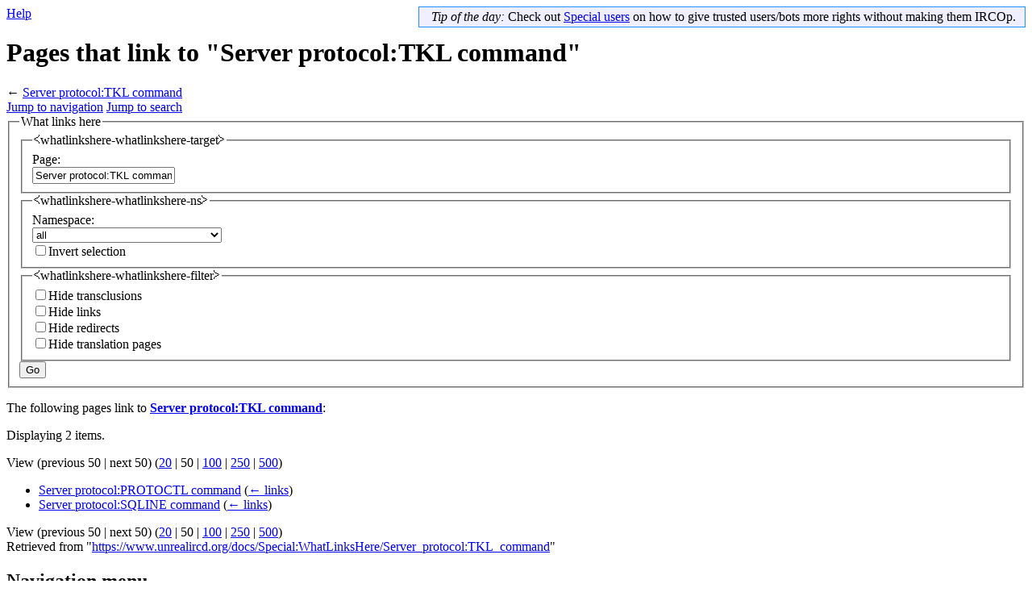

--- FILE ---
content_type: text/html; charset=UTF-8
request_url: https://www.unrealircd.org/docs/Special:WhatLinksHere/Server_protocol:TKL_command
body_size: 7381
content:
<!DOCTYPE html>
<html class="client-nojs" lang="en" dir="ltr">
<head>
<meta charset="UTF-8">
<title>Pages that link to "Server protocol:TKL command" - UnrealIRCd documentation wiki</title>
<script type="faaa7574ae0caf17648dd28b-text/javascript">(function(){var className="client-js";var cookie=document.cookie.match(/(?:^|; )unreal_docsmwclientpreferences=([^;]+)/);if(cookie){cookie[1].split('%2C').forEach(function(pref){className=className.replace(new RegExp('(^| )'+pref.replace(/-clientpref-\w+$|[^\w-]+/g,'')+'-clientpref-\\w+( |$)'),'$1'+pref+'$2');});}document.documentElement.className=className;}());RLCONF={"wgBreakFrames":true,"wgSeparatorTransformTable":["",""],"wgDigitTransformTable":["",""],"wgDefaultDateFormat":"dmy","wgMonthNames":["","January","February","March","April","May","June","July","August","September","October","November","December"],"wgRequestId":"aXCCaAIKfRdhV41M_xjkCAAAAAI","wgCanonicalNamespace":"Special","wgCanonicalSpecialPageName":"Whatlinkshere","wgNamespaceNumber":-1,"wgPageName":"Special:WhatLinksHere/Server_protocol:TKL_command","wgTitle":"WhatLinksHere/Server protocol:TKL command","wgCurRevisionId":0,"wgRevisionId":0,"wgArticleId":0,"wgIsArticle":false,"wgIsRedirect":false,"wgAction":"view","wgUserName":null,"wgUserGroups":["*"],"wgCategories":[],"wgPageViewLanguage":"en","wgPageContentLanguage":"en","wgPageContentModel":"wikitext","wgRelevantPageName":"Server_protocol:TKL_command","wgRelevantArticleId":1182,"wgIsProbablyEditable":false,"wgRelevantPageIsProbablyEditable":false,"wgULSAcceptLanguageList":[],"wgMFDisplayWikibaseDescriptions":{"search":false,"watchlist":false,"tagline":false},"wgULSPosition":"personal","wgULSisCompactLinksEnabled":true,"wgVector2022LanguageInHeader":false,"wgULSisLanguageSelectorEmpty":true};
RLSTATE={"site.styles":"ready","user.styles":"ready","user":"ready","user.options":"loading","mediawiki.helplink":"ready","mediawiki.special":"ready","oojs-ui-core.styles":"ready","oojs-ui.styles.indicators":"ready","mediawiki.widgets.styles":"ready","oojs-ui-core.icons":"ready","mediawiki.htmlform.ooui.styles":"ready","mediawiki.htmlform.styles":"ready","skins.vector.styles.legacy":"ready","codex-search-styles":"ready","ext.uls.pt":"ready"};RLPAGEMODULES=["mediawiki.htmlform","mediawiki.htmlform.ooui","mediawiki.widgets","site","mediawiki.page.ready","skins.vector.legacy.js","ext.uls.compactlinks","ext.uls.interface"];</script>
<script type="faaa7574ae0caf17648dd28b-text/javascript">(RLQ=window.RLQ||[]).push(function(){mw.loader.impl(function(){return["user.options@12s5i",function($,jQuery,require,module){mw.user.tokens.set({"patrolToken":"+\\","watchToken":"+\\","csrfToken":"+\\"});
}];});});</script>
<link rel="stylesheet" href="/docwiki/load.php?lang=en&amp;modules=codex-search-styles%7Cext.uls.pt%7Cmediawiki.helplink%2Cspecial%7Cmediawiki.htmlform.ooui.styles%7Cmediawiki.htmlform.styles%7Cmediawiki.widgets.styles%7Coojs-ui-core.icons%2Cstyles%7Coojs-ui.styles.indicators%7Cskins.vector.styles.legacy&amp;only=styles&amp;skin=vector">
<script async="" src="/docwiki/load.php?lang=en&amp;modules=startup&amp;only=scripts&amp;raw=1&amp;skin=vector" type="faaa7574ae0caf17648dd28b-text/javascript"></script>
<meta name="ResourceLoaderDynamicStyles" content="">
<link rel="stylesheet" href="/docwiki/load.php?lang=en&amp;modules=site.styles&amp;only=styles&amp;skin=vector">
<meta name="generator" content="MediaWiki 1.43.6">
<meta name="robots" content="noindex,nofollow,max-image-preview:standard">
<meta name="format-detection" content="telephone=no">
<meta name="viewport" content="width=1120">
<link rel="search" type="application/opensearchdescription+xml" href="/docwiki/rest.php/v1/search" title="UnrealIRCd documentation wiki (en)">
<link rel="EditURI" type="application/rsd+xml" href="https://www.unrealircd.org/docwiki/api.php?action=rsd">
<link rel="license" href="http://creativecommons.org/licenses/by-sa/4.0/">
<link rel="alternate" type="application/atom+xml" title="UnrealIRCd documentation wiki Atom feed" href="/docwiki/index.php?title=Special:RecentChanges&amp;feed=atom">
</head>
<body class="skin-vector-legacy mediawiki ltr sitedir-ltr mw-hide-empty-elt ns--1 ns-special mw-special-Whatlinkshere page-Special_WhatLinksHere_Server_protocol_TKL_command rootpage-Special_WhatLinksHere_Server_protocol_TKL_command skin-vector action-view"><div id="mw-page-base" class="noprint"></div>
<div id="mw-head-base" class="noprint"></div>
<div id="content" class="mw-body" role="main">
	<a id="top"></a>
	<div id="siteNotice"><div id="localNotice" data-nosnippet=""><div class="sitenotice" lang="en" dir="ltr"><div style="float:right;" data-nosnippet="" class="robots-nocontent">
<table style="adding-top:.2em; padding-left:.5em; padding-right:.5em;padding-bottom: 0em; background-color:#efefff; border: 1px solid #1e90ff;">

<tbody><tr>
<td style="text-align:right;font-size:95%;">
</td>
<td><i>Tip of the day: </i> Check out <a href="/docs/Special_users" title="Special users">Special users</a> on how to give trusted users/bots more rights without making them IRCOp.
</td></tr></tbody></table>
</div></div></div></div>
	<div class="mw-indicators">
	<div id="mw-indicator-mw-helplink" class="mw-indicator"><a href="https://www.mediawiki.org/wiki/Special:MyLanguage/Help:What_links_here" target="_blank" class="mw-helplink"><span class="mw-helplink-icon"></span>Help</a></div>
	</div>
	<h1 id="firstHeading" class="firstHeading mw-first-heading">Pages that link to "Server protocol:TKL command"</h1>
	<div id="bodyContent" class="vector-body">
		
		<div id="contentSub"><div id="mw-content-subtitle">← <a href="/docs/Server_protocol:TKL_command" title="Server protocol:TKL command">Server protocol:TKL command</a></div></div>
		<div id="contentSub2"></div>
		
		<div id="jump-to-nav"></div>
		<a class="mw-jump-link" href="#mw-head">Jump to navigation</a>
		<a class="mw-jump-link" href="#searchInput">Jump to search</a>
		<div id="mw-content-text" class="mw-body-content"><div class='mw-htmlform-ooui-wrapper oo-ui-layout oo-ui-panelLayout oo-ui-panelLayout-padded oo-ui-panelLayout-framed'><form action='/docs/Special:WhatLinksHere' method='get' enctype='application/x-www-form-urlencoded' class='mw-htmlform mw-htmlform-ooui oo-ui-layout oo-ui-formLayout'><fieldset class='oo-ui-layout oo-ui-labelElement oo-ui-fieldsetLayout'><legend class='oo-ui-fieldsetLayout-header'><span class='oo-ui-iconElement-icon oo-ui-iconElement-noIcon'></span><span class='oo-ui-labelElement-label'>What links here</span></legend><div class='oo-ui-fieldsetLayout-group'><div class='oo-ui-widget oo-ui-widget-enabled'><div class='oo-ui-layout oo-ui-panelLayout oo-ui-panelLayout-padded oo-ui-panelLayout-framed'><fieldset class='oo-ui-layout oo-ui-labelElement oo-ui-fieldsetLayout'><legend class='oo-ui-fieldsetLayout-header'><span class='oo-ui-iconElement-icon oo-ui-iconElement-noIcon'></span><span class='oo-ui-labelElement-label'>⧼whatlinkshere-whatlinkshere-target⧽</span></legend><div class='oo-ui-fieldsetLayout-group'><div class='oo-ui-widget oo-ui-widget-enabled'><div id="mw-htmlform-whatlinkshere-target"><div data-mw-modules='mediawiki.widgets' id='ooui-php-2' class='mw-htmlform-field-HTMLTitleTextField mw-htmlform-autoinfuse oo-ui-layout oo-ui-labelElement oo-ui-fieldLayout oo-ui-fieldLayout-align-top' data-ooui='{"_":"mw.htmlform.FieldLayout","fieldWidget":{"tag":"mw-whatlinkshere-target"},"align":"top","helpInline":true,"$overlay":true,"label":{"html":"Page:"},"classes":["mw-htmlform-field-HTMLTitleTextField","mw-htmlform-autoinfuse"]}'><div class='oo-ui-fieldLayout-body'><span class='oo-ui-fieldLayout-header'><label for='ooui-php-1' class='oo-ui-labelElement-label'>Page:</label></span><div class='oo-ui-fieldLayout-field'><div id='mw-whatlinkshere-target' class='oo-ui-widget oo-ui-widget-enabled oo-ui-inputWidget oo-ui-indicatorElement oo-ui-textInputWidget oo-ui-textInputWidget-type-text oo-ui-textInputWidget-php mw-widget-titleInputWidget' data-ooui='{"_":"mw.widgets.TitleInputWidget","relative":false,"$overlay":true,"maxLength":255,"name":"target","value":"Server protocol:TKL command","inputId":"ooui-php-1","indicator":"required","required":true}'><input type='text' tabindex='0' name='target' value='Server protocol:TKL command' required='' maxlength='255' id='ooui-php-1' class='oo-ui-inputWidget-input' /><span class='oo-ui-iconElement-icon oo-ui-iconElement-noIcon'></span><span class='oo-ui-indicatorElement-indicator oo-ui-indicator-required'></span></div></div></div></div></div></div></div></fieldset></div><div class='oo-ui-layout oo-ui-panelLayout oo-ui-panelLayout-padded oo-ui-panelLayout-framed'><fieldset class='oo-ui-layout oo-ui-labelElement oo-ui-fieldsetLayout'><legend class='oo-ui-fieldsetLayout-header'><span class='oo-ui-iconElement-icon oo-ui-iconElement-noIcon'></span><span class='oo-ui-labelElement-label'>⧼whatlinkshere-whatlinkshere-ns⧽</span></legend><div class='oo-ui-fieldsetLayout-group'><div class='oo-ui-widget oo-ui-widget-enabled'><div id="mw-htmlform-whatlinkshere-ns"><div data-mw-modules='mediawiki.widgets' id='ooui-php-5' class='mw-htmlform-field-HTMLSelectNamespace mw-htmlform-autoinfuse oo-ui-layout oo-ui-labelElement oo-ui-fieldLayout oo-ui-fieldLayout-align-top' data-ooui='{"_":"mw.htmlform.FieldLayout","fieldWidget":{"tag":"namespace"},"align":"top","helpInline":true,"$overlay":true,"label":{"html":"Namespace:"},"classes":["mw-htmlform-field-HTMLSelectNamespace","mw-htmlform-autoinfuse"]}'><div class='oo-ui-fieldLayout-body'><span class='oo-ui-fieldLayout-header'><label for='ooui-php-3' class='oo-ui-labelElement-label'>Namespace:</label></span><div class='oo-ui-fieldLayout-field'><div id='namespace' class='oo-ui-widget oo-ui-widget-enabled oo-ui-inputWidget oo-ui-dropdownInputWidget oo-ui-dropdownInputWidget-php mw-widget-namespaceInputWidget' data-ooui='{"_":"mw.widgets.NamespaceInputWidget","includeAllValue":"","userLang":true,"exclude":[],"dropdown":{"$overlay":true},"name":"namespace","inputId":"ooui-php-3","required":false}'><select tabindex='0' name='namespace' id='ooui-php-3' class='oo-ui-inputWidget-input oo-ui-indicator-down'><option value='' selected='selected'>all</option><option value='0'>(Main)</option><option value='1'>Talk</option><option value='2'>User</option><option value='3'>User talk</option><option value='4'>Project</option><option value='5'>Project talk</option><option value='6'>File</option><option value='7'>File talk</option><option value='8'>MediaWiki</option><option value='9'>MediaWiki talk</option><option value='10'>Template</option><option value='11'>Template talk</option><option value='12'>Help</option><option value='13'>Help talk</option><option value='14'>Category</option><option value='15'>Category talk</option><option value='100'>Dev</option><option value='101'>Dev talk</option><option value='200'>Internal</option><option value='201'>Internal talk</option><option value='300'>Server protocol</option><option value='301'>Server protocol talk</option><option value='400'>JSON-RPC</option><option value='401'>JSON-RPC talk</option><option value='600'>UnrealIRCd webpanel</option><option value='601'>UnrealIRCd webpanel talk</option><option value='620'>UnrealIRCd webpanel plugin API</option><option value='621'>UnrealIRCd webpanel plugin API talk</option><option value='1198'>Translations</option><option value='1199'>Translations talk</option></select></div></div></div></div><div id='ooui-php-6' class='mw-htmlform-field-HTMLCheckField mw-htmlform-autoinfuse mw-htmlform-hide-if oo-ui-layout oo-ui-labelElement oo-ui-fieldLayout oo-ui-fieldLayout-align-inline' data-ooui='{"_":"mw.htmlform.FieldLayout","fieldWidget":{"tag":"nsinvert"},"align":"inline","help":{"html":"Check this box to hide links from pages within the selected namespace."},"$overlay":true,"label":{"html":"Invert selection"},"condState":{"hide":["===","namespace",""]},"classes":["mw-htmlform-field-HTMLCheckField","mw-htmlform-autoinfuse","mw-htmlform-hide-if"]}'><div class='oo-ui-fieldLayout-body'><span class='oo-ui-fieldLayout-field'><span id='nsinvert' class='oo-ui-widget oo-ui-widget-enabled oo-ui-inputWidget oo-ui-checkboxInputWidget' data-ooui='{"_":"OO.ui.CheckboxInputWidget","name":"invert","value":"1","inputId":"ooui-php-4","required":false}'><input type='checkbox' tabindex='0' name='invert' value='1' id='ooui-php-4' class='oo-ui-inputWidget-input' /><span class='oo-ui-checkboxInputWidget-checkIcon oo-ui-widget oo-ui-widget-enabled oo-ui-iconElement-icon oo-ui-icon-check oo-ui-iconElement oo-ui-labelElement-invisible oo-ui-iconWidget oo-ui-image-invert'></span></span></span><span class='oo-ui-fieldLayout-header'><span class='oo-ui-fieldLayout-help oo-ui-widget oo-ui-widget-enabled oo-ui-buttonElement oo-ui-buttonElement-frameless oo-ui-iconElement oo-ui-buttonWidget'><a role='button' title='Check this box to hide links from pages within the selected namespace.' tabindex='0' rel='nofollow' class='oo-ui-buttonElement-button'><span class='oo-ui-iconElement-icon oo-ui-icon-info'></span><span class='oo-ui-labelElement-label'></span><span class='oo-ui-indicatorElement-indicator oo-ui-indicatorElement-noIndicator'></span></a></span><label for='ooui-php-4' class='oo-ui-labelElement-label'>Invert selection</label></span></div></div></div></div></div></fieldset></div><div class='oo-ui-layout oo-ui-panelLayout oo-ui-panelLayout-padded oo-ui-panelLayout-framed'><fieldset class='oo-ui-layout oo-ui-labelElement oo-ui-fieldsetLayout'><legend class='oo-ui-fieldsetLayout-header'><span class='oo-ui-iconElement-icon oo-ui-iconElement-noIcon'></span><span class='oo-ui-labelElement-label'>⧼whatlinkshere-whatlinkshere-filter⧽</span></legend><div class='oo-ui-fieldsetLayout-group'><div class='oo-ui-widget oo-ui-widget-enabled'><div id="mw-htmlform-whatlinkshere-filter"><div id='ooui-php-15' class='mw-htmlform-field-HTMLCheckField oo-ui-layout oo-ui-labelElement oo-ui-fieldLayout oo-ui-fieldLayout-align-inline' data-ooui='{"_":"mw.htmlform.FieldLayout","fieldWidget":{"tag":"mw-input-hidetrans"},"align":"inline","helpInline":true,"$overlay":true,"label":{"html":"Hide transclusions"},"classes":["mw-htmlform-field-HTMLCheckField"]}'><div class='oo-ui-fieldLayout-body'><span class='oo-ui-fieldLayout-field'><span id='mw-input-hidetrans' class='oo-ui-widget oo-ui-widget-enabled oo-ui-inputWidget oo-ui-checkboxInputWidget' data-ooui='{"_":"OO.ui.CheckboxInputWidget","name":"hidetrans","value":"1","inputId":"ooui-php-11","required":false}'><input type='checkbox' tabindex='0' name='hidetrans' value='1' id='ooui-php-11' class='oo-ui-inputWidget-input' /><span class='oo-ui-checkboxInputWidget-checkIcon oo-ui-widget oo-ui-widget-enabled oo-ui-iconElement-icon oo-ui-icon-check oo-ui-iconElement oo-ui-labelElement-invisible oo-ui-iconWidget oo-ui-image-invert'></span></span></span><span class='oo-ui-fieldLayout-header'><label for='ooui-php-11' class='oo-ui-labelElement-label'>Hide transclusions</label></span></div></div><div id='ooui-php-16' class='mw-htmlform-field-HTMLCheckField oo-ui-layout oo-ui-labelElement oo-ui-fieldLayout oo-ui-fieldLayout-align-inline' data-ooui='{"_":"mw.htmlform.FieldLayout","fieldWidget":{"tag":"mw-input-hidelinks"},"align":"inline","helpInline":true,"$overlay":true,"label":{"html":"Hide links"},"classes":["mw-htmlform-field-HTMLCheckField"]}'><div class='oo-ui-fieldLayout-body'><span class='oo-ui-fieldLayout-field'><span id='mw-input-hidelinks' class='oo-ui-widget oo-ui-widget-enabled oo-ui-inputWidget oo-ui-checkboxInputWidget' data-ooui='{"_":"OO.ui.CheckboxInputWidget","name":"hidelinks","value":"1","inputId":"ooui-php-12","required":false}'><input type='checkbox' tabindex='0' name='hidelinks' value='1' id='ooui-php-12' class='oo-ui-inputWidget-input' /><span class='oo-ui-checkboxInputWidget-checkIcon oo-ui-widget oo-ui-widget-enabled oo-ui-iconElement-icon oo-ui-icon-check oo-ui-iconElement oo-ui-labelElement-invisible oo-ui-iconWidget oo-ui-image-invert'></span></span></span><span class='oo-ui-fieldLayout-header'><label for='ooui-php-12' class='oo-ui-labelElement-label'>Hide links</label></span></div></div><div id='ooui-php-17' class='mw-htmlform-field-HTMLCheckField oo-ui-layout oo-ui-labelElement oo-ui-fieldLayout oo-ui-fieldLayout-align-inline' data-ooui='{"_":"mw.htmlform.FieldLayout","fieldWidget":{"tag":"mw-input-hideredirs"},"align":"inline","helpInline":true,"$overlay":true,"label":{"html":"Hide redirects"},"classes":["mw-htmlform-field-HTMLCheckField"]}'><div class='oo-ui-fieldLayout-body'><span class='oo-ui-fieldLayout-field'><span id='mw-input-hideredirs' class='oo-ui-widget oo-ui-widget-enabled oo-ui-inputWidget oo-ui-checkboxInputWidget' data-ooui='{"_":"OO.ui.CheckboxInputWidget","name":"hideredirs","value":"1","inputId":"ooui-php-13","required":false}'><input type='checkbox' tabindex='0' name='hideredirs' value='1' id='ooui-php-13' class='oo-ui-inputWidget-input' /><span class='oo-ui-checkboxInputWidget-checkIcon oo-ui-widget oo-ui-widget-enabled oo-ui-iconElement-icon oo-ui-icon-check oo-ui-iconElement oo-ui-labelElement-invisible oo-ui-iconWidget oo-ui-image-invert'></span></span></span><span class='oo-ui-fieldLayout-header'><label for='ooui-php-13' class='oo-ui-labelElement-label'>Hide redirects</label></span></div></div><div id='ooui-php-18' class='mw-htmlform-field-HTMLCheckField oo-ui-layout oo-ui-labelElement oo-ui-fieldLayout oo-ui-fieldLayout-align-inline' data-ooui='{"_":"mw.htmlform.FieldLayout","fieldWidget":{"tag":"mw-input-translate-hidetranslations"},"align":"inline","helpInline":true,"$overlay":true,"label":{"html":"Hide translation pages"},"classes":["mw-htmlform-field-HTMLCheckField"]}'><div class='oo-ui-fieldLayout-body'><span class='oo-ui-fieldLayout-field'><span id='mw-input-translate-hidetranslations' class='oo-ui-widget oo-ui-widget-enabled oo-ui-inputWidget oo-ui-checkboxInputWidget' data-ooui='{"_":"OO.ui.CheckboxInputWidget","name":"translate-hidetranslations","value":"1","inputId":"ooui-php-14","required":false}'><input type='checkbox' tabindex='0' name='translate-hidetranslations' value='1' id='ooui-php-14' class='oo-ui-inputWidget-input' /><span class='oo-ui-checkboxInputWidget-checkIcon oo-ui-widget oo-ui-widget-enabled oo-ui-iconElement-icon oo-ui-icon-check oo-ui-iconElement oo-ui-labelElement-invisible oo-ui-iconWidget oo-ui-image-invert'></span></span></span><span class='oo-ui-fieldLayout-header'><label for='ooui-php-14' class='oo-ui-labelElement-label'>Hide translation pages</label></span></div></div></div></div></div></fieldset></div>
<input id="mw-input-limit" name="limit" type="hidden" value="50">
<div class="mw-htmlform-submit-buttons">
<span id='ooui-php-19' class='mw-htmlform-submit oo-ui-widget oo-ui-widget-enabled oo-ui-inputWidget oo-ui-buttonElement oo-ui-buttonElement-framed oo-ui-labelElement oo-ui-flaggedElement-primary oo-ui-flaggedElement-progressive oo-ui-buttonInputWidget' data-ooui='{"_":"OO.ui.ButtonInputWidget","type":"submit","value":"Go","label":"Go","flags":["primary","progressive"],"classes":["mw-htmlform-submit"]}'><button type='submit' tabindex='0' value='Go' class='oo-ui-inputWidget-input oo-ui-buttonElement-button'><span class='oo-ui-iconElement-icon oo-ui-iconElement-noIcon oo-ui-image-invert'></span><span class='oo-ui-labelElement-label'>Go</span><span class='oo-ui-indicatorElement-indicator oo-ui-indicatorElement-noIndicator oo-ui-image-invert'></span></button></span></div>
</div></div></fieldset></form></div><p>The following pages link to <strong><a href="/docs/Server_protocol:TKL_command" title="Server protocol:TKL command">Server protocol:TKL command</a></strong>:
</p><p>Displaying 2 items.
</p><div class="mw-pager-navigation-bar">View (<span class="mw-prevlink">previous 50</span>  |  <span class="mw-nextlink">next 50</span>) (<a href="/docwiki/index.php?title=Special:WhatLinksHere/Server_protocol:TKL_command&amp;limit=20" class="mw-numlink">20</a> | <span class="mw-numlink">50</span> | <a href="/docwiki/index.php?title=Special:WhatLinksHere/Server_protocol:TKL_command&amp;limit=100" class="mw-numlink">100</a> | <a href="/docwiki/index.php?title=Special:WhatLinksHere/Server_protocol:TKL_command&amp;limit=250" class="mw-numlink">250</a> | <a href="/docwiki/index.php?title=Special:WhatLinksHere/Server_protocol:TKL_command&amp;limit=500" class="mw-numlink">500</a>)</div><ul id="mw-whatlinkshere-list"><li><bdi dir="ltr"><a href="/docs/Server_protocol:PROTOCTL_command" title="Server protocol:PROTOCTL command">Server protocol:PROTOCTL command</a></bdi>  <span class="mw-whatlinkshere-tools">(<a href="/docwiki/index.php?title=Special:WhatLinksHere&amp;target=Server+protocol%3APROTOCTL+command" title="Special:WhatLinksHere">← links</a>)</span></li>
<li><bdi dir="ltr"><a href="/docs/Server_protocol:SQLINE_command" title="Server protocol:SQLINE command">Server protocol:SQLINE command</a></bdi>  <span class="mw-whatlinkshere-tools">(<a href="/docwiki/index.php?title=Special:WhatLinksHere&amp;target=Server+protocol%3ASQLINE+command" title="Special:WhatLinksHere">← links</a>)</span></li>
</ul><div class="mw-pager-navigation-bar">View (<span class="mw-prevlink">previous 50</span>  |  <span class="mw-nextlink">next 50</span>) (<a href="/docwiki/index.php?title=Special:WhatLinksHere/Server_protocol:TKL_command&amp;limit=20" class="mw-numlink">20</a> | <span class="mw-numlink">50</span> | <a href="/docwiki/index.php?title=Special:WhatLinksHere/Server_protocol:TKL_command&amp;limit=100" class="mw-numlink">100</a> | <a href="/docwiki/index.php?title=Special:WhatLinksHere/Server_protocol:TKL_command&amp;limit=250" class="mw-numlink">250</a> | <a href="/docwiki/index.php?title=Special:WhatLinksHere/Server_protocol:TKL_command&amp;limit=500" class="mw-numlink">500</a>)</div>
<div class="printfooter" data-nosnippet="">Retrieved from "<a dir="ltr" href="https://www.unrealircd.org/docs/Special:WhatLinksHere/Server_protocol:TKL_command">https://www.unrealircd.org/docs/Special:WhatLinksHere/Server_protocol:TKL_command</a>"</div></div>
		<div id="catlinks" class="catlinks catlinks-allhidden" data-mw="interface"></div>
	</div>
</div>

<div id="mw-navigation">
	<h2>Navigation menu</h2>
	<div id="mw-head">
		
<nav id="p-personal" class="mw-portlet mw-portlet-personal vector-user-menu-legacy vector-menu" aria-labelledby="p-personal-label"  >
	<h3
		id="p-personal-label"
		
		class="vector-menu-heading "
	>
		<span class="vector-menu-heading-label">Personal tools</span>
	</h3>
	<div class="vector-menu-content">
		
		<ul class="vector-menu-content-list">
			
			<li id="pt-uls" class="mw-list-item active"><a class="uls-trigger" href="#"><span>English</span></a></li><li id="pt-login" class="mw-list-item"><a href="/docwiki/index.php?title=Special:UserLogin&amp;returnto=Special%3AWhatLinksHere%2FServer+protocol%3ATKL+command&amp;returntoquery=target%3DServer%2Bprotocol%253ATKL%2Bcommand" title="You are encouraged to log in; however, it is not mandatory [o]" accesskey="o"><span>Log in</span></a></li><li id="pt-createaccount" class="mw-list-item"><a href="/docs/Special:RequestAccount" title="You are encouraged to create an account and log in; however, it is not mandatory"><span>Request account</span></a></li>
		</ul>
		
	</div>
</nav>

		<div id="left-navigation">
			
<nav id="p-namespaces" class="mw-portlet mw-portlet-namespaces vector-menu-tabs vector-menu-tabs-legacy vector-menu" aria-labelledby="p-namespaces-label"  >
	<h3
		id="p-namespaces-label"
		
		class="vector-menu-heading "
	>
		<span class="vector-menu-heading-label">Namespaces</span>
	</h3>
	<div class="vector-menu-content">
		
		<ul class="vector-menu-content-list">
			
			<li id="ca-nstab-server_protocol" class="selected mw-list-item"><a href="/docs/Server_protocol:TKL_command" title="View the subject page [c]" accesskey="c"><span>Server protocol</span></a></li><li id="ca-talk" class="new mw-list-item"><a href="/docwiki/index.php?title=Server_protocol_talk:TKL_command&amp;action=edit&amp;redlink=1" rel="discussion" class="new" title="Discussion about the content page (page does not exist) [t]" accesskey="t"><span>Discussion</span></a></li>
		</ul>
		
	</div>
</nav>

			
<nav id="p-variants" class="mw-portlet mw-portlet-variants emptyPortlet vector-menu-dropdown vector-menu" aria-labelledby="p-variants-label"  >
	<input type="checkbox"
		id="p-variants-checkbox"
		role="button"
		aria-haspopup="true"
		data-event-name="ui.dropdown-p-variants"
		class="vector-menu-checkbox"
		aria-labelledby="p-variants-label"
	>
	<label
		id="p-variants-label"
		
		class="vector-menu-heading "
	>
		<span class="vector-menu-heading-label">English</span>
	</label>
	<div class="vector-menu-content">
		
		<ul class="vector-menu-content-list">
			
			
		</ul>
		
	</div>
</nav>

		</div>
		<div id="right-navigation">
			
<nav id="p-views" class="mw-portlet mw-portlet-views vector-menu-tabs vector-menu-tabs-legacy vector-menu" aria-labelledby="p-views-label"  >
	<h3
		id="p-views-label"
		
		class="vector-menu-heading "
	>
		<span class="vector-menu-heading-label">Views</span>
	</h3>
	<div class="vector-menu-content">
		
		<ul class="vector-menu-content-list">
			
			<li id="ca-view" class="mw-list-item"><a href="/docs/Server_protocol:TKL_command"><span>Read</span></a></li><li id="ca-viewsource" class="mw-list-item"><a href="/docwiki/index.php?title=Server_protocol:TKL_command&amp;action=edit" title="This page is protected.&#10;You can view its source [e]" accesskey="e"><span>View source</span></a></li><li id="ca-history" class="mw-list-item"><a href="/docwiki/index.php?title=Server_protocol:TKL_command&amp;action=history" title="Past revisions of this page [h]" accesskey="h"><span>View history</span></a></li>
		</ul>
		
	</div>
</nav>

			
<nav id="p-cactions" class="mw-portlet mw-portlet-cactions emptyPortlet vector-menu-dropdown vector-menu" aria-labelledby="p-cactions-label"  title="More options" >
	<input type="checkbox"
		id="p-cactions-checkbox"
		role="button"
		aria-haspopup="true"
		data-event-name="ui.dropdown-p-cactions"
		class="vector-menu-checkbox"
		aria-labelledby="p-cactions-label"
	>
	<label
		id="p-cactions-label"
		
		class="vector-menu-heading "
	>
		<span class="vector-menu-heading-label">More</span>
	</label>
	<div class="vector-menu-content">
		
		<ul class="vector-menu-content-list">
			
			
		</ul>
		
	</div>
</nav>

			
<div id="p-search" role="search" class="vector-search-box-vue  vector-search-box-show-thumbnail vector-search-box-auto-expand-width vector-search-box">
	<h3 >Search</h3>
	<form action="/docwiki/index.php" id="searchform" class="vector-search-box-form">
		<div id="simpleSearch"
			class="vector-search-box-inner"
			 data-search-loc="header-navigation">
			<input class="vector-search-box-input"
				 type="search" name="search" placeholder="Search UnrealIRCd documentation wiki" aria-label="Search UnrealIRCd documentation wiki" autocapitalize="sentences" title="Search UnrealIRCd documentation wiki [f]" accesskey="f" id="searchInput"
			>
			<input type="hidden" name="title" value="Special:Search">
			<input id="mw-searchButton"
				 class="searchButton mw-fallbackSearchButton" type="submit" name="fulltext" title="Search the pages for this text" value="Search">
			<input id="searchButton"
				 class="searchButton" type="submit" name="go" title="Go to a page with this exact name if it exists" value="Go">
		</div>
	</form>
</div>

		</div>
	</div>
	
<div id="mw-panel" class="vector-legacy-sidebar">
	<div id="p-logo" role="banner">
		<a class="mw-wiki-logo" href="/docs/Main_Page"
			title="Visit the main page"></a>
	</div>
	
<nav id="p-navigation2" class="mw-portlet mw-portlet-navigation2 vector-menu-portal portal vector-menu" aria-labelledby="p-navigation2-label"  >
	<h3
		id="p-navigation2-label"
		
		class="vector-menu-heading "
	>
		<span class="vector-menu-heading-label">navigation2</span>
	</h3>
	<div class="vector-menu-content">
		
		<ul class="vector-menu-content-list">
			
			<li id="n-mainpage-description" class="mw-list-item"><a href="/docs/Main_Page" title="Visit the main page [z]" accesskey="z"><span>Main page</span></a></li>
		</ul>
		
	</div>
</nav>

	
<nav id="p-Documentation" class="mw-portlet mw-portlet-Documentation vector-menu-portal portal vector-menu" aria-labelledby="p-Documentation-label"  >
	<h3
		id="p-Documentation-label"
		
		class="vector-menu-heading "
	>
		<span class="vector-menu-heading-label">Documentation</span>
	</h3>
	<div class="vector-menu-content">
		
		<ul class="vector-menu-content-list">
			
			<li id="n-About-UnrealIRCd" class="mw-list-item"><a href="/docs/About_UnrealIRCd"><span>About UnrealIRCd</span></a></li><li id="n-FAQ" class="mw-list-item"><a href="/docs/FAQ"><span>FAQ</span></a></li><li id="n-What&#039;s-new-in-UnrealIRCd-6" class="mw-list-item"><a href="/docs/What%27s_new_in_UnrealIRCd_6"><span>What&#039;s new in UnrealIRCd 6</span></a></li><li id="n-Installing-from-source" class="mw-list-item"><a href="/docs/Installing_from_source"><span>Installing from source</span></a></li><li id="n-Installing-(Windows)" class="mw-list-item"><a href="/docs/Installing_(Windows)"><span>Installing (Windows)</span></a></li><li id="n-Upgrading" class="mw-list-item"><a href="/docs/Upgrading"><span>Upgrading</span></a></li><li id="n-Upgrading-U5-to-U6" class="mw-list-item"><a href="/docs/Upgrading_from_5.x"><span>Upgrading U5 to U6</span></a></li><li id="n-Features" class="mw-list-item"><a href="/docs/Features"><span>Features</span></a></li><li id="n-Configuration" class="mw-list-item"><a href="/docs/Configuration"><span>Configuration</span></a></li><li id="n-IRCOp-guide" class="mw-list-item"><a href="/docs/IRCOp_guide"><span>IRCOp guide</span></a></li><li id="n-Security" class="mw-list-item"><a href="/docs/Security"><span>Security</span></a></li><li id="n-User-Modes" class="mw-list-item"><a href="/docs/User_modes"><span>User Modes</span></a></li><li id="n-Channel-Modes" class="mw-list-item"><a href="/docs/Channel_modes"><span>Channel Modes</span></a></li><li id="n-Extended-Bans" class="mw-list-item"><a href="/docs/Extended_bans"><span>Extended Bans</span></a></li><li id="n-User-&amp;-Oper-commands" class="mw-list-item"><a href="/docs/User_%26_Oper_commands"><span>User &amp; Oper commands</span></a></li><li id="n-Admin-webpanel" class="mw-list-item"><a href="/docs/UnrealIRCd_webpanel"><span>Admin webpanel</span></a></li><li id="n-JSON-RPC" class="mw-list-item"><a href="/docs/JSON-RPC"><span>JSON-RPC</span></a></li>
		</ul>
		
	</div>
</nav>

<nav id="p-Support" class="mw-portlet mw-portlet-Support vector-menu-portal portal vector-menu" aria-labelledby="p-Support-label"  >
	<h3
		id="p-Support-label"
		
		class="vector-menu-heading "
	>
		<span class="vector-menu-heading-label">Support</span>
	</h3>
	<div class="vector-menu-content">
		
		<ul class="vector-menu-content-list">
			
			<li id="n-Bug-tracker" class="mw-list-item"><a href="https://bugs.unrealircd.org/" rel="nofollow" target="_blank"><span>Bug tracker</span></a></li><li id="n-Forums" class="mw-list-item"><a href="https://forums.unrealircd.org/" rel="nofollow" target="_blank"><span>Forums</span></a></li><li id="n-IRC" class="mw-list-item"><a href="ircs://irc.unrealircd.org:6697/unreal-support" rel="nofollow" target="_blank"><span>IRC</span></a></li><li id="n-Contributing" class="mw-list-item"><a href="/docs/Contributing"><span>Contributing</span></a></li>
		</ul>
		
	</div>
</nav>

<nav id="p-UnrealIRCd_Development" class="mw-portlet mw-portlet-UnrealIRCd_Development vector-menu-portal portal vector-menu" aria-labelledby="p-UnrealIRCd_Development-label"  >
	<h3
		id="p-UnrealIRCd_Development-label"
		
		class="vector-menu-heading "
	>
		<span class="vector-menu-heading-label">UnrealIRCd Development</span>
	</h3>
	<div class="vector-menu-content">
		
		<ul class="vector-menu-content-list">
			
			<li id="n-Module-coding" class="mw-list-item"><a href="/docs/Dev:Module"><span>Module coding</span></a></li><li id="n-Module-API-Overview" class="mw-list-item"><a href="/docs/Dev:Module_API"><span>Module API Overview</span></a></li><li id="n-Module-API-Doxygen" class="mw-list-item"><a href="https://www.unrealircd.org/api/" rel="nofollow" target="_blank"><span>Module API Doxygen</span></a></li><li id="n-GitHub" class="mw-list-item"><a href="https://github.com/unrealircd/unrealircd/" rel="nofollow" target="_blank"><span>GitHub</span></a></li>
		</ul>
		
	</div>
</nav>

<nav id="p-Protocol" class="mw-portlet mw-portlet-Protocol vector-menu-portal portal vector-menu" aria-labelledby="p-Protocol-label"  >
	<h3
		id="p-Protocol-label"
		
		class="vector-menu-heading "
	>
		<span class="vector-menu-heading-label">Protocol</span>
	</h3>
	<div class="vector-menu-content">
		
		<ul class="vector-menu-content-list">
			
			<li id="n-Server-protocol" class="mw-list-item"><a href="/docs/Server_protocol"><span>Server protocol</span></a></li>
		</ul>
		
	</div>
</nav>

<nav id="p-navigation" class="mw-portlet mw-portlet-navigation vector-menu-portal portal vector-menu" aria-labelledby="p-navigation-label"  >
	<h3
		id="p-navigation-label"
		
		class="vector-menu-heading "
	>
		<span class="vector-menu-heading-label">Navigation</span>
	</h3>
	<div class="vector-menu-content">
		
		<ul class="vector-menu-content-list">
			
			<li id="n-mainpage-description" class="mw-list-item"><a href="/docs/Main_Page" title="Visit the main page [z]" accesskey="z"><span>Main page</span></a></li><li id="n-recentchanges" class="mw-list-item"><a href="/docs/Special:RecentChanges" title="A list of recent changes in the wiki [r]" accesskey="r"><span>Recent changes</span></a></li><li id="n-randompage" class="mw-list-item"><a href="/docs/Special:Random" title="Load a random page [x]" accesskey="x"><span>Random page</span></a></li><li id="n-help" class="mw-list-item"><a href="https://www.mediawiki.org/wiki/Special:MyLanguage/Help:Contents" target="_blank" title="The place to find out"><span>Help</span></a></li>
		</ul>
		
	</div>
</nav>

<nav id="p-tb" class="mw-portlet mw-portlet-tb vector-menu-portal portal vector-menu" aria-labelledby="p-tb-label"  >
	<h3
		id="p-tb-label"
		
		class="vector-menu-heading "
	>
		<span class="vector-menu-heading-label">Tools</span>
	</h3>
	<div class="vector-menu-content">
		
		<ul class="vector-menu-content-list">
			
			<li id="t-specialpages" class="mw-list-item"><a href="/docs/Special:SpecialPages" title="A list of all special pages [q]" accesskey="q"><span>Special pages</span></a></li><li id="t-print" class="mw-list-item"><a href="javascript:print();" rel="alternate" title="Printable version of this page [p]" accesskey="p"><span>Printable version</span></a></li>
		</ul>
		
	</div>
</nav>

	
</div>

</div>

<footer id="footer" class="mw-footer" >
	<ul id="footer-info">
</ul>

	<ul id="footer-places">
	<li id="footer-places-privacy"><a href="/docs/Project:Privacy_policy">Privacy policy</a></li>
	<li id="footer-places-about"><a href="/docs/Project:About">About UnrealIRCd documentation wiki</a></li>
	<li id="footer-places-disclaimers"><a href="/docs/Project:General_disclaimer">Disclaimers</a></li>
	<li id="footer-places-mobileview"><a href="https://www.unrealircd.org/docwiki/index.php?title=Special:WhatLinksHere/Server_protocol:TKL_command&amp;mobileaction=toggle_view_mobile" class="noprint stopMobileRedirectToggle">Mobile view</a></li>
</ul>

	<ul id="footer-icons" class="noprint">
	<li id="footer-copyrightico"><a href="http://creativecommons.org/licenses/by-sa/4.0/" class="cdx-button cdx-button--fake-button cdx-button--size-large cdx-button--fake-button--enabled" target="_blank"><img src="/docwiki/resources/assets/licenses/cc-by-sa.png" alt="Creative Commons Attribution" width="88" height="31" loading="lazy"></a></li>
	<li id="footer-poweredbyico"><a href="https://www.mediawiki.org/" class="cdx-button cdx-button--fake-button cdx-button--size-large cdx-button--fake-button--enabled" target="_blank"><img src="/docwiki/resources/assets/poweredby_mediawiki.svg" alt="Powered by MediaWiki" width="88" height="31" loading="lazy"></a></li>
</ul>

</footer>

<script type="faaa7574ae0caf17648dd28b-text/javascript">(RLQ=window.RLQ||[]).push(function(){mw.log.warn("This page is using the deprecated ResourceLoader module \"codex-search-styles\".\n[1.43] Use a CodexModule with codexComponents to set your specific components used: https://www.mediawiki.org/wiki/Codex#Using_a_limited_subset_of_components");mw.config.set({"wgBackendResponseTime":78});});</script>
<script src="/cdn-cgi/scripts/7d0fa10a/cloudflare-static/rocket-loader.min.js" data-cf-settings="faaa7574ae0caf17648dd28b-|49" defer></script></body>
</html>